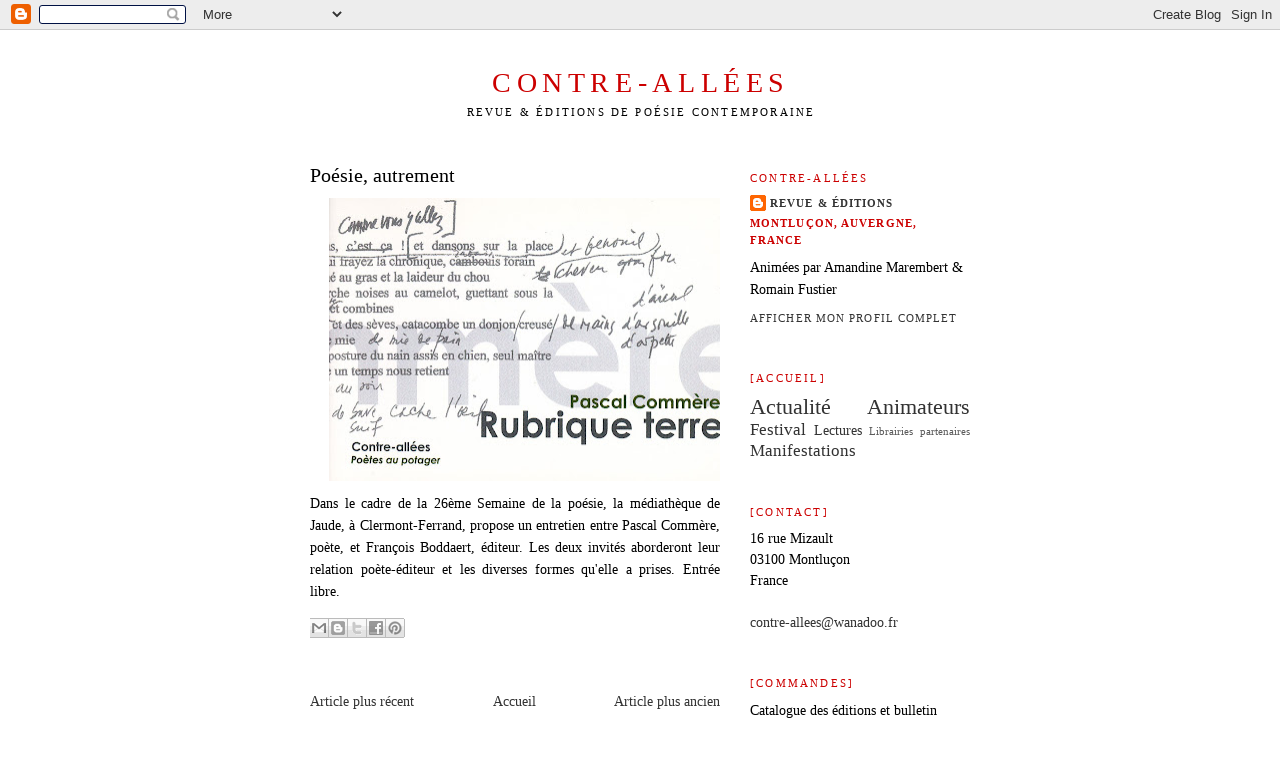

--- FILE ---
content_type: text/html; charset=UTF-8
request_url: http://contreallees.blogspot.com/2013/03/poesie-autrement.html
body_size: 7432
content:
<!DOCTYPE html>
<html dir='ltr'>
<head>
<link href='https://www.blogger.com/static/v1/widgets/2944754296-widget_css_bundle.css' rel='stylesheet' type='text/css'/>
<meta content='text/html; charset=UTF-8' http-equiv='Content-Type'/>
<meta content='blogger' name='generator'/>
<link href='http://contreallees.blogspot.com/favicon.ico' rel='icon' type='image/x-icon'/>
<link href='http://contreallees.blogspot.com/2013/03/poesie-autrement.html' rel='canonical'/>
<link rel="alternate" type="application/atom+xml" title="Contre-allées - Atom" href="http://contreallees.blogspot.com/feeds/posts/default" />
<link rel="alternate" type="application/rss+xml" title="Contre-allées - RSS" href="http://contreallees.blogspot.com/feeds/posts/default?alt=rss" />
<link rel="service.post" type="application/atom+xml" title="Contre-allées - Atom" href="https://www.blogger.com/feeds/4504480493407985627/posts/default" />

<link rel="alternate" type="application/atom+xml" title="Contre-allées - Atom" href="http://contreallees.blogspot.com/feeds/6408092428499626114/comments/default" />
<!--Can't find substitution for tag [blog.ieCssRetrofitLinks]-->
<link href='https://blogger.googleusercontent.com/img/b/R29vZ2xl/AVvXsEhOOyVaGdsdASqy8PKicgpFbHgh50X1ODPZHfdeOa9_We4NV7QLoAXKCw5dTpBC4qHMmmWhyAqxevwkOd767Y6iAvZBSNN2DNYOLLWFpon_61eJ0X3RSQAKJtItDhwx4d2v2g63Ty7dNbI/s400/comm%C3%A8re.jpg' rel='image_src'/>
<meta content='http://contreallees.blogspot.com/2013/03/poesie-autrement.html' property='og:url'/>
<meta content='Poésie, autrement' property='og:title'/>
<meta content='   Dans le cadre de la 26ème Semaine de la poésie, ﻿la médiathèque de Jaude, à Clermont-Ferrand, propose un entretien entre Pascal Commère, ...' property='og:description'/>
<meta content='https://blogger.googleusercontent.com/img/b/R29vZ2xl/AVvXsEhOOyVaGdsdASqy8PKicgpFbHgh50X1ODPZHfdeOa9_We4NV7QLoAXKCw5dTpBC4qHMmmWhyAqxevwkOd767Y6iAvZBSNN2DNYOLLWFpon_61eJ0X3RSQAKJtItDhwx4d2v2g63Ty7dNbI/w1200-h630-p-k-no-nu/comm%C3%A8re.jpg' property='og:image'/>
<title>Contre-allées: Poésie, autrement</title>
<style id='page-skin-1' type='text/css'><!--
/*
-----------------------------------------------
Blogger Template Style
Name:     Minima
Date:     26 Feb 2004
Updated by: Blogger Team
----------------------------------------------- */
/* Use this with templates/template-twocol.html */
body {
background:#ffffff;
margin:0;
color:#000000;
font:x-small Georgia Serif;
font-size/* */:/**/small;
font-size: /**/small;
text-align: center;
}
a:link {
color:#333333;
text-decoration:none;
}
a:visited {
color:#7f7f7f;
text-decoration:none;
}
a:hover {
color:#000000;
text-decoration:underline;
}
a img {
border-width:0;
}
/* Header
-----------------------------------------------
*/
#header-wrapper {
width:660px;
margin:0 auto 10px;
border:1px solid #ffffff;
}
#header-inner {
background-position: center;
margin-left: auto;
margin-right: auto;
}
#header {
margin: 5px;
border: 1px solid #ffffff;
text-align: center;
color:#cc0000;
}
#header h1 {
margin:5px 5px 0;
padding:15px 20px .25em;
line-height:1.2em;
text-transform:uppercase;
letter-spacing:.2em;
font: normal normal 200% Georgia, Times, serif;
}
#header a {
color:#cc0000;
text-decoration:none;
}
#header a:hover {
color:#cc0000;
}
#header .description {
margin:0 5px 5px;
padding:0 20px 15px;
max-width:700px;
text-transform:uppercase;
letter-spacing:.2em;
line-height: 1.4em;
font: normal normal 78% Georgia, Times, serif;
color: #000000;
}
#header img {
margin-left: auto;
margin-right: auto;
}
/* Outer-Wrapper
----------------------------------------------- */
#outer-wrapper {
width: 660px;
margin:0 auto;
padding:10px;
text-align:left;
font: normal normal 108% Georgia, Times, serif;
}
#main-wrapper {
width: 410px;
float: left;
word-wrap: break-word; /* fix for long text breaking sidebar float in IE */
overflow: hidden;     /* fix for long non-text content breaking IE sidebar float */
}
#sidebar-wrapper {
width: 220px;
float: right;
word-wrap: break-word; /* fix for long text breaking sidebar float in IE */
overflow: hidden;      /* fix for long non-text content breaking IE sidebar float */
}
/* Headings
----------------------------------------------- */
h2 {
margin:1.5em 0 .75em;
font:normal normal 78% Georgia, Times, serif;
line-height: 1.4em;
text-transform:uppercase;
letter-spacing:.2em;
color:#cc0000;
}
/* Posts
-----------------------------------------------
*/
h2.date-header {
margin:1.5em 0 .5em;
}
.post {
margin:.5em 0 1.5em;
border-bottom:1px dotted #ffffff;
padding-bottom:1.5em;
}
.post h3 {
margin:.25em 0 0;
padding:0 0 4px;
font-size:140%;
font-weight:normal;
line-height:1.4em;
color:#000000;
}
.post h3 a, .post h3 a:visited, .post h3 strong {
display:block;
text-decoration:none;
color:#000000;
font-weight:normal;
}
.post h3 strong, .post h3 a:hover {
color:#000000;
}
.post-body {
margin:0 0 .75em;
line-height:1.6em;
}
.post-body blockquote {
line-height:1.3em;
}
.post-footer {
margin: .75em 0;
color:#cc0000;
text-transform:uppercase;
letter-spacing:.1em;
font: normal normal 78% Georgia, Times, serif;
line-height: 1.4em;
}
.comment-link {
margin-left:.6em;
}
.post img, table.tr-caption-container {
padding:4px;
border:1px solid #ffffff;
}
.tr-caption-container img {
border: none;
padding: 0;
}
.post blockquote {
margin:1em 20px;
}
.post blockquote p {
margin:.75em 0;
}
/* Comments
----------------------------------------------- */
#comments h4 {
margin:1em 0;
font-weight: bold;
line-height: 1.4em;
text-transform:uppercase;
letter-spacing:.2em;
color: #cc0000;
}
#comments-block {
margin:1em 0 1.5em;
line-height:1.6em;
}
#comments-block .comment-author {
margin:.5em 0;
}
#comments-block .comment-body {
margin:.25em 0 0;
}
#comments-block .comment-footer {
margin:-.25em 0 2em;
line-height: 1.4em;
text-transform:uppercase;
letter-spacing:.1em;
}
#comments-block .comment-body p {
margin:0 0 .75em;
}
.deleted-comment {
font-style:italic;
color:gray;
}
#blog-pager-newer-link {
float: left;
}
#blog-pager-older-link {
float: right;
}
#blog-pager {
text-align: center;
}
.feed-links {
clear: both;
line-height: 2.5em;
}
/* Sidebar Content
----------------------------------------------- */
.sidebar {
color: #000000;
line-height: 1.5em;
}
.sidebar ul {
list-style:none;
margin:0 0 0;
padding:0 0 0;
}
.sidebar li {
margin:0;
padding-top:0;
padding-right:0;
padding-bottom:.25em;
padding-left:15px;
text-indent:-15px;
line-height:1.5em;
}
.sidebar .widget, .main .widget {
border-bottom:1px dotted #ffffff;
margin:0 0 1.5em;
padding:0 0 1.5em;
}
.main .Blog {
border-bottom-width: 0;
}
/* Profile
----------------------------------------------- */
.profile-img {
float: left;
margin-top: 0;
margin-right: 5px;
margin-bottom: 5px;
margin-left: 0;
padding: 4px;
border: 1px solid #ffffff;
}
.profile-data {
margin:0;
text-transform:uppercase;
letter-spacing:.1em;
font: normal normal 78% Georgia, Times, serif;
color: #cc0000;
font-weight: bold;
line-height: 1.6em;
}
.profile-datablock {
margin:.5em 0 .5em;
}
.profile-textblock {
margin: 0.5em 0;
line-height: 1.6em;
}
.profile-link {
font: normal normal 78% Georgia, Times, serif;
text-transform: uppercase;
letter-spacing: .1em;
}
/* Footer
----------------------------------------------- */
#footer {
width:660px;
clear:both;
margin:0 auto;
padding-top:15px;
line-height: 1.6em;
text-transform:uppercase;
letter-spacing:.1em;
text-align: center;
}

--></style>
<link href='https://www.blogger.com/dyn-css/authorization.css?targetBlogID=4504480493407985627&amp;zx=b2249364-e9c3-4a69-8dc2-151a4652c0fd' media='none' onload='if(media!=&#39;all&#39;)media=&#39;all&#39;' rel='stylesheet'/><noscript><link href='https://www.blogger.com/dyn-css/authorization.css?targetBlogID=4504480493407985627&amp;zx=b2249364-e9c3-4a69-8dc2-151a4652c0fd' rel='stylesheet'/></noscript>
<meta name='google-adsense-platform-account' content='ca-host-pub-1556223355139109'/>
<meta name='google-adsense-platform-domain' content='blogspot.com'/>

</head>
<body>
<div class='navbar section' id='navbar'><div class='widget Navbar' data-version='1' id='Navbar1'><script type="text/javascript">
    function setAttributeOnload(object, attribute, val) {
      if(window.addEventListener) {
        window.addEventListener('load',
          function(){ object[attribute] = val; }, false);
      } else {
        window.attachEvent('onload', function(){ object[attribute] = val; });
      }
    }
  </script>
<div id="navbar-iframe-container"></div>
<script type="text/javascript" src="https://apis.google.com/js/platform.js"></script>
<script type="text/javascript">
      gapi.load("gapi.iframes:gapi.iframes.style.bubble", function() {
        if (gapi.iframes && gapi.iframes.getContext) {
          gapi.iframes.getContext().openChild({
              url: 'https://www.blogger.com/navbar/4504480493407985627?po\x3d6408092428499626114\x26origin\x3dhttp://contreallees.blogspot.com',
              where: document.getElementById("navbar-iframe-container"),
              id: "navbar-iframe"
          });
        }
      });
    </script><script type="text/javascript">
(function() {
var script = document.createElement('script');
script.type = 'text/javascript';
script.src = '//pagead2.googlesyndication.com/pagead/js/google_top_exp.js';
var head = document.getElementsByTagName('head')[0];
if (head) {
head.appendChild(script);
}})();
</script>
</div></div>
<div id='outer-wrapper'><div id='wrap2'>
<!-- skip links for text browsers -->
<span id='skiplinks' style='display:none;'>
<a href='#main'>skip to main </a> |
      <a href='#sidebar'>skip to sidebar</a>
</span>
<div id='header-wrapper'>
<div class='header section' id='header'><div class='widget Header' data-version='1' id='Header1'>
<div id='header-inner'>
<div class='titlewrapper'>
<h1 class='title'>
<a href='http://contreallees.blogspot.com/'>
Contre-allées
</a>
</h1>
</div>
<div class='descriptionwrapper'>
<p class='description'><span>Revue &amp; éditions de poésie contemporaine</span></p>
</div>
</div>
</div></div>
</div>
<div id='content-wrapper'>
<div id='crosscol-wrapper' style='text-align:center'>
<div class='crosscol no-items section' id='crosscol'></div>
</div>
<div id='main-wrapper'>
<div class='main section' id='main'><div class='widget Blog' data-version='1' id='Blog1'>
<div class='blog-posts hfeed'>

          <div class="date-outer">
        

          <div class="date-posts">
        
<div class='post-outer'>
<div class='post hentry uncustomized-post-template' itemprop='blogPost' itemscope='itemscope' itemtype='http://schema.org/BlogPosting'>
<meta content='https://blogger.googleusercontent.com/img/b/R29vZ2xl/AVvXsEhOOyVaGdsdASqy8PKicgpFbHgh50X1ODPZHfdeOa9_We4NV7QLoAXKCw5dTpBC4qHMmmWhyAqxevwkOd767Y6iAvZBSNN2DNYOLLWFpon_61eJ0X3RSQAKJtItDhwx4d2v2g63Ty7dNbI/s400/comm%C3%A8re.jpg' itemprop='image_url'/>
<meta content='4504480493407985627' itemprop='blogId'/>
<meta content='6408092428499626114' itemprop='postId'/>
<a name='6408092428499626114'></a>
<h3 class='post-title entry-title' itemprop='name'>
Poésie, autrement
</h3>
<div class='post-header'>
<div class='post-header-line-1'></div>
</div>
<div class='post-body entry-content' id='post-body-6408092428499626114' itemprop='description articleBody'>
<div class="separator" style="clear: both; text-align: center;">
<a href="https://blogger.googleusercontent.com/img/b/R29vZ2xl/AVvXsEhOOyVaGdsdASqy8PKicgpFbHgh50X1ODPZHfdeOa9_We4NV7QLoAXKCw5dTpBC4qHMmmWhyAqxevwkOd767Y6iAvZBSNN2DNYOLLWFpon_61eJ0X3RSQAKJtItDhwx4d2v2g63Ty7dNbI/s1600/comm%C3%A8re.jpg" imageanchor="1" style="margin-left: 1em; margin-right: 1em;"><img border="0" height="283" psa="true" src="https://blogger.googleusercontent.com/img/b/R29vZ2xl/AVvXsEhOOyVaGdsdASqy8PKicgpFbHgh50X1ODPZHfdeOa9_We4NV7QLoAXKCw5dTpBC4qHMmmWhyAqxevwkOd767Y6iAvZBSNN2DNYOLLWFpon_61eJ0X3RSQAKJtItDhwx4d2v2g63Ty7dNbI/s400/comm%C3%A8re.jpg" width="400" /></a></div>
<div class="separator" style="clear: both; text-align: justify;">
Dans le cadre de la 26ème Semaine de la poésie, &#65279;la médiathèque de Jaude, à Clermont-Ferrand, propose un entretien entre Pascal Commère, poète, et François Boddaert, éditeur. Les deux invités aborderont leur relation poète-éditeur et les diverses formes qu'elle a prises. Entrée libre.</div>
<div style='clear: both;'></div>
</div>
<div class='post-footer'>
<div class='post-footer-line post-footer-line-1'>
<span class='post-author vcard'>
</span>
<span class='post-timestamp'>
</span>
<span class='post-comment-link'>
</span>
<span class='post-icons'>
</span>
<div class='post-share-buttons goog-inline-block'>
<a class='goog-inline-block share-button sb-email' href='https://www.blogger.com/share-post.g?blogID=4504480493407985627&postID=6408092428499626114&target=email' target='_blank' title='Envoyer par e-mail'><span class='share-button-link-text'>Envoyer par e-mail</span></a><a class='goog-inline-block share-button sb-blog' href='https://www.blogger.com/share-post.g?blogID=4504480493407985627&postID=6408092428499626114&target=blog' onclick='window.open(this.href, "_blank", "height=270,width=475"); return false;' target='_blank' title='BlogThis!'><span class='share-button-link-text'>BlogThis!</span></a><a class='goog-inline-block share-button sb-twitter' href='https://www.blogger.com/share-post.g?blogID=4504480493407985627&postID=6408092428499626114&target=twitter' target='_blank' title='Partager sur X'><span class='share-button-link-text'>Partager sur X</span></a><a class='goog-inline-block share-button sb-facebook' href='https://www.blogger.com/share-post.g?blogID=4504480493407985627&postID=6408092428499626114&target=facebook' onclick='window.open(this.href, "_blank", "height=430,width=640"); return false;' target='_blank' title='Partager sur Facebook'><span class='share-button-link-text'>Partager sur Facebook</span></a><a class='goog-inline-block share-button sb-pinterest' href='https://www.blogger.com/share-post.g?blogID=4504480493407985627&postID=6408092428499626114&target=pinterest' target='_blank' title='Partager sur Pinterest'><span class='share-button-link-text'>Partager sur Pinterest</span></a>
</div>
</div>
<div class='post-footer-line post-footer-line-2'>
<span class='post-labels'>
</span>
</div>
<div class='post-footer-line post-footer-line-3'>
<span class='post-location'>
</span>
</div>
</div>
</div>
<div class='comments' id='comments'>
<a name='comments'></a>
</div>
</div>

        </div></div>
      
</div>
<div class='blog-pager' id='blog-pager'>
<span id='blog-pager-newer-link'>
<a class='blog-pager-newer-link' href='http://contreallees.blogspot.com/2013/03/le-poete-au-milieu-des-livres.html' id='Blog1_blog-pager-newer-link' title='Article plus récent'>Article plus récent</a>
</span>
<span id='blog-pager-older-link'>
<a class='blog-pager-older-link' href='http://contreallees.blogspot.com/2013/03/albane-gelle-la-bibliotheque-de-sayat.html' id='Blog1_blog-pager-older-link' title='Article plus ancien'>Article plus ancien</a>
</span>
<a class='home-link' href='http://contreallees.blogspot.com/'>Accueil</a>
</div>
<div class='clear'></div>
<div class='post-feeds'>
</div>
</div></div>
</div>
<div id='sidebar-wrapper'>
<div class='sidebar section' id='sidebar'><div class='widget Profile' data-version='1' id='Profile1'>
<h2>Contre-allées</h2>
<div class='widget-content'>
<dl class='profile-datablock'>
<dt class='profile-data'>
<a class='profile-name-link g-profile' href='https://www.blogger.com/profile/07762749827912737761' rel='author' style='background-image: url(//www.blogger.com/img/logo-16.png);'>
Revue &amp; éditions
</a>
</dt>
<dd class='profile-data'>Montluçon, Auvergne, France</dd>
<dd class='profile-textblock'>Animées par Amandine Marembert &amp; Romain Fustier</dd>
</dl>
<a class='profile-link' href='https://www.blogger.com/profile/07762749827912737761' rel='author'>Afficher mon profil complet</a>
<div class='clear'></div>
</div>
</div><div class='widget Label' data-version='1' id='Label1'>
<h2>[Accueil]</h2>
<div class='widget-content cloud-label-widget-content'>
<span class='label-size label-size-5'>
<a dir='ltr' href='http://contreallees.blogspot.com/search/label/Actualit%C3%A9'>Actualité</a>
</span>
<span class='label-size label-size-5'>
<a dir='ltr' href='http://contreallees.blogspot.com/search/label/Animateurs'>Animateurs</a>
</span>
<span class='label-size label-size-4'>
<a dir='ltr' href='http://contreallees.blogspot.com/search/label/Festival'>Festival</a>
</span>
<span class='label-size label-size-3'>
<a dir='ltr' href='http://contreallees.blogspot.com/search/label/Lectures'>Lectures</a>
</span>
<span class='label-size label-size-1'>
<a dir='ltr' href='http://contreallees.blogspot.com/search/label/Librairies%20partenaires'>Librairies partenaires</a>
</span>
<span class='label-size label-size-4'>
<a dir='ltr' href='http://contreallees.blogspot.com/search/label/Manifestations'>Manifestations</a>
</span>
<div class='clear'></div>
</div>
</div><div class='widget Text' data-version='1' id='Text1'>
<h2 class='title'>[Contact]</h2>
<div class='widget-content'>
16 rue Mizault<br />03100 Montluçon<br />France<br /><br /><a href="mailto:contre-allees@wanadoo.fr">contre-allees@wanadoo.fr</a><br />
</div>
<div class='clear'></div>
</div><div class='widget Text' data-version='1' id='Text6'>
<h2 class='title'>[Commandes]</h2>
<div class='widget-content'>
<div>Catalogue des éditions et bulletin d'abonnement à la revue disponibles sur demande par courriel à l'adresse ci-dessus.</div>
</div>
<div class='clear'></div>
</div><div class='widget Text' data-version='1' id='Text4'>
<h2 class='title'>[Boutique en ligne]</h2>
<div class='widget-content'>
| <a href="http://contreallees.bigcartel.com">Big Cartel</a> |
</div>
<div class='clear'></div>
</div><div class='widget Image' data-version='1' id='Image1'>
<h2>[Catalogue]</h2>
<div class='widget-content'>
<img alt='[Catalogue]' height='297' id='Image1_img' src='https://blogger.googleusercontent.com/img/b/R29vZ2xl/AVvXsEgvxd-lxJ4nyirjjSSIqVr8PyfrKpSoQ29M8ZiCh9aDG-R2hiZbkDo2FGDo-HaEzZn_vUKyHAvHvnxr3ar_FKebpqIjrB_H1kyy-m4LsEq4fHNcbHesSS-7rBZ4fBBM9GKXDhXD6w3AZY0/s1600/Catalogue.jpg' width='220'/>
<br/>
</div>
<div class='clear'></div>
</div><div class='widget Text' data-version='1' id='Text3'>
<h2 class='title'>[Extensions]</h2>
<div class='widget-content'>
| <a href="https://www.facebook.com/pages/Contre-all%C3%A9es/918960654793687">Facebook</a> |<div>| <a href="https://fr.linkedin.com/in/contreallees">Linked In</a> |</div><div>| <a href="https://twitter.com/contre_allees">Twitter</a> |</div>
</div>
<div class='clear'></div>
</div><div class='widget LinkList' data-version='1' id='LinkList1'>
<h2>[Album]</h2>
<div class='widget-content'>
<ul>
<li><a href='https://www.instagram.com/contre.allees/'>| Instagram |</a></li>
</ul>
<div class='clear'></div>
</div>
</div><div class='widget LinkList' data-version='1' id='LinkList2'>
<h2>[Equipe de la revue]</h2>
<div class='widget-content'>
<ul>
<li><a href='http://contreallees.blogspot.com/2011/09/emmanuel-flory.html'>| Emmanuel Flory |</a></li>
<li><a href='http://contreallees.blogspot.com/2011/09/romain-fustier.html'>| Romain Fustier |</a></li>
<li><a href='http://contreallees.blogspot.com/2011/09/amandine-marembert.html'>| Amandine Marembert |</a></li>
<li><a href='http://contreallees.blogspot.fr/2011/09/aurelien-perret.html'>| Aurélien Perret |</a></li>
</ul>
<div class='clear'></div>
</div>
</div><div class='widget LinkList' data-version='1' id='LinkList3'>
<h2>[Graphistes associés]</h2>
<div class='widget-content'>
<ul>
<li><a href='http://loicgaume.blogspot.fr/'>| Loïc Gaume |</a></li>
<li><a href='http://www.valerielinder.fr/'>| Valérie Linder |</a></li>
</ul>
<div class='clear'></div>
</div>
</div><div class='widget BlogSearch' data-version='1' id='BlogSearch1'>
<h2 class='title'>[Rechercher]</h2>
<div class='widget-content'>
<div id='BlogSearch1_form'>
<form action='http://contreallees.blogspot.com/search' class='gsc-search-box' target='_top'>
<table cellpadding='0' cellspacing='0' class='gsc-search-box'>
<tbody>
<tr>
<td class='gsc-input'>
<input autocomplete='off' class='gsc-input' name='q' size='10' title='search' type='text' value=''/>
</td>
<td class='gsc-search-button'>
<input class='gsc-search-button' title='search' type='submit' value='Rechercher'/>
</td>
</tr>
</tbody>
</table>
</form>
</div>
</div>
<div class='clear'></div>
</div></div>
</div>
<!-- spacer for skins that want sidebar and main to be the same height-->
<div class='clear'>&#160;</div>
</div>
<!-- end content-wrapper -->
<div id='footer-wrapper'>
<div class='footer section' id='footer'><div class='widget Text' data-version='1' id='Text2'>
<div class='widget-content'>
<em>Maison fondée en 1998<br/>à Clermont-Ferrand</em><br/><br/>
</div>
<div class='clear'></div>
</div></div>
</div>
</div></div>
<!-- end outer-wrapper -->

<script type="text/javascript" src="https://www.blogger.com/static/v1/widgets/2028843038-widgets.js"></script>
<script type='text/javascript'>
window['__wavt'] = 'AOuZoY4rqflhPk5CIgE2HiQhFqydDutOiw:1769056597021';_WidgetManager._Init('//www.blogger.com/rearrange?blogID\x3d4504480493407985627','//contreallees.blogspot.com/2013/03/poesie-autrement.html','4504480493407985627');
_WidgetManager._SetDataContext([{'name': 'blog', 'data': {'blogId': '4504480493407985627', 'title': 'Contre-all\xe9es', 'url': 'http://contreallees.blogspot.com/2013/03/poesie-autrement.html', 'canonicalUrl': 'http://contreallees.blogspot.com/2013/03/poesie-autrement.html', 'homepageUrl': 'http://contreallees.blogspot.com/', 'searchUrl': 'http://contreallees.blogspot.com/search', 'canonicalHomepageUrl': 'http://contreallees.blogspot.com/', 'blogspotFaviconUrl': 'http://contreallees.blogspot.com/favicon.ico', 'bloggerUrl': 'https://www.blogger.com', 'hasCustomDomain': false, 'httpsEnabled': true, 'enabledCommentProfileImages': false, 'gPlusViewType': 'FILTERED_POSTMOD', 'adultContent': false, 'analyticsAccountNumber': '', 'encoding': 'UTF-8', 'locale': 'fr', 'localeUnderscoreDelimited': 'fr', 'languageDirection': 'ltr', 'isPrivate': false, 'isMobile': false, 'isMobileRequest': false, 'mobileClass': '', 'isPrivateBlog': false, 'isDynamicViewsAvailable': true, 'feedLinks': '\x3clink rel\x3d\x22alternate\x22 type\x3d\x22application/atom+xml\x22 title\x3d\x22Contre-all\xe9es - Atom\x22 href\x3d\x22http://contreallees.blogspot.com/feeds/posts/default\x22 /\x3e\n\x3clink rel\x3d\x22alternate\x22 type\x3d\x22application/rss+xml\x22 title\x3d\x22Contre-all\xe9es - RSS\x22 href\x3d\x22http://contreallees.blogspot.com/feeds/posts/default?alt\x3drss\x22 /\x3e\n\x3clink rel\x3d\x22service.post\x22 type\x3d\x22application/atom+xml\x22 title\x3d\x22Contre-all\xe9es - Atom\x22 href\x3d\x22https://www.blogger.com/feeds/4504480493407985627/posts/default\x22 /\x3e\n\n\x3clink rel\x3d\x22alternate\x22 type\x3d\x22application/atom+xml\x22 title\x3d\x22Contre-all\xe9es - Atom\x22 href\x3d\x22http://contreallees.blogspot.com/feeds/6408092428499626114/comments/default\x22 /\x3e\n', 'meTag': '', 'adsenseHostId': 'ca-host-pub-1556223355139109', 'adsenseHasAds': false, 'adsenseAutoAds': false, 'boqCommentIframeForm': true, 'loginRedirectParam': '', 'isGoogleEverywhereLinkTooltipEnabled': true, 'view': '', 'dynamicViewsCommentsSrc': '//www.blogblog.com/dynamicviews/4224c15c4e7c9321/js/comments.js', 'dynamicViewsScriptSrc': '//www.blogblog.com/dynamicviews/6e0d22adcfa5abea', 'plusOneApiSrc': 'https://apis.google.com/js/platform.js', 'disableGComments': true, 'interstitialAccepted': false, 'sharing': {'platforms': [{'name': 'Obtenir le lien', 'key': 'link', 'shareMessage': 'Obtenir le lien', 'target': ''}, {'name': 'Facebook', 'key': 'facebook', 'shareMessage': 'Partager sur Facebook', 'target': 'facebook'}, {'name': 'BlogThis!', 'key': 'blogThis', 'shareMessage': 'BlogThis!', 'target': 'blog'}, {'name': 'X', 'key': 'twitter', 'shareMessage': 'Partager sur X', 'target': 'twitter'}, {'name': 'Pinterest', 'key': 'pinterest', 'shareMessage': 'Partager sur Pinterest', 'target': 'pinterest'}, {'name': 'E-mail', 'key': 'email', 'shareMessage': 'E-mail', 'target': 'email'}], 'disableGooglePlus': true, 'googlePlusShareButtonWidth': 0, 'googlePlusBootstrap': '\x3cscript type\x3d\x22text/javascript\x22\x3ewindow.___gcfg \x3d {\x27lang\x27: \x27fr\x27};\x3c/script\x3e'}, 'hasCustomJumpLinkMessage': false, 'jumpLinkMessage': 'Lire la suite', 'pageType': 'item', 'postId': '6408092428499626114', 'postImageThumbnailUrl': 'https://blogger.googleusercontent.com/img/b/R29vZ2xl/AVvXsEhOOyVaGdsdASqy8PKicgpFbHgh50X1ODPZHfdeOa9_We4NV7QLoAXKCw5dTpBC4qHMmmWhyAqxevwkOd767Y6iAvZBSNN2DNYOLLWFpon_61eJ0X3RSQAKJtItDhwx4d2v2g63Ty7dNbI/s72-c/comm%C3%A8re.jpg', 'postImageUrl': 'https://blogger.googleusercontent.com/img/b/R29vZ2xl/AVvXsEhOOyVaGdsdASqy8PKicgpFbHgh50X1ODPZHfdeOa9_We4NV7QLoAXKCw5dTpBC4qHMmmWhyAqxevwkOd767Y6iAvZBSNN2DNYOLLWFpon_61eJ0X3RSQAKJtItDhwx4d2v2g63Ty7dNbI/s400/comm%C3%A8re.jpg', 'pageName': 'Po\xe9sie, autrement', 'pageTitle': 'Contre-all\xe9es: Po\xe9sie, autrement'}}, {'name': 'features', 'data': {}}, {'name': 'messages', 'data': {'edit': 'Modifier', 'linkCopiedToClipboard': 'Lien copi\xe9 dans le presse-papiers\xa0!', 'ok': 'OK', 'postLink': 'Publier le lien'}}, {'name': 'template', 'data': {'isResponsive': false, 'isAlternateRendering': false, 'isCustom': false}}, {'name': 'view', 'data': {'classic': {'name': 'classic', 'url': '?view\x3dclassic'}, 'flipcard': {'name': 'flipcard', 'url': '?view\x3dflipcard'}, 'magazine': {'name': 'magazine', 'url': '?view\x3dmagazine'}, 'mosaic': {'name': 'mosaic', 'url': '?view\x3dmosaic'}, 'sidebar': {'name': 'sidebar', 'url': '?view\x3dsidebar'}, 'snapshot': {'name': 'snapshot', 'url': '?view\x3dsnapshot'}, 'timeslide': {'name': 'timeslide', 'url': '?view\x3dtimeslide'}, 'isMobile': false, 'title': 'Po\xe9sie, autrement', 'description': '   Dans le cadre de la 26\xe8me Semaine de la po\xe9sie, \ufeffla m\xe9diath\xe8que de Jaude, \xe0 Clermont-Ferrand, propose un entretien entre Pascal Comm\xe8re, ...', 'featuredImage': 'https://blogger.googleusercontent.com/img/b/R29vZ2xl/AVvXsEhOOyVaGdsdASqy8PKicgpFbHgh50X1ODPZHfdeOa9_We4NV7QLoAXKCw5dTpBC4qHMmmWhyAqxevwkOd767Y6iAvZBSNN2DNYOLLWFpon_61eJ0X3RSQAKJtItDhwx4d2v2g63Ty7dNbI/s400/comm%C3%A8re.jpg', 'url': 'http://contreallees.blogspot.com/2013/03/poesie-autrement.html', 'type': 'item', 'isSingleItem': true, 'isMultipleItems': false, 'isError': false, 'isPage': false, 'isPost': true, 'isHomepage': false, 'isArchive': false, 'isLabelSearch': false, 'postId': 6408092428499626114}}]);
_WidgetManager._RegisterWidget('_NavbarView', new _WidgetInfo('Navbar1', 'navbar', document.getElementById('Navbar1'), {}, 'displayModeFull'));
_WidgetManager._RegisterWidget('_HeaderView', new _WidgetInfo('Header1', 'header', document.getElementById('Header1'), {}, 'displayModeFull'));
_WidgetManager._RegisterWidget('_BlogView', new _WidgetInfo('Blog1', 'main', document.getElementById('Blog1'), {'cmtInteractionsEnabled': false, 'lightboxEnabled': true, 'lightboxModuleUrl': 'https://www.blogger.com/static/v1/jsbin/4062214180-lbx__fr.js', 'lightboxCssUrl': 'https://www.blogger.com/static/v1/v-css/828616780-lightbox_bundle.css'}, 'displayModeFull'));
_WidgetManager._RegisterWidget('_ProfileView', new _WidgetInfo('Profile1', 'sidebar', document.getElementById('Profile1'), {}, 'displayModeFull'));
_WidgetManager._RegisterWidget('_LabelView', new _WidgetInfo('Label1', 'sidebar', document.getElementById('Label1'), {}, 'displayModeFull'));
_WidgetManager._RegisterWidget('_TextView', new _WidgetInfo('Text1', 'sidebar', document.getElementById('Text1'), {}, 'displayModeFull'));
_WidgetManager._RegisterWidget('_TextView', new _WidgetInfo('Text6', 'sidebar', document.getElementById('Text6'), {}, 'displayModeFull'));
_WidgetManager._RegisterWidget('_TextView', new _WidgetInfo('Text4', 'sidebar', document.getElementById('Text4'), {}, 'displayModeFull'));
_WidgetManager._RegisterWidget('_ImageView', new _WidgetInfo('Image1', 'sidebar', document.getElementById('Image1'), {'resize': true}, 'displayModeFull'));
_WidgetManager._RegisterWidget('_TextView', new _WidgetInfo('Text3', 'sidebar', document.getElementById('Text3'), {}, 'displayModeFull'));
_WidgetManager._RegisterWidget('_LinkListView', new _WidgetInfo('LinkList1', 'sidebar', document.getElementById('LinkList1'), {}, 'displayModeFull'));
_WidgetManager._RegisterWidget('_LinkListView', new _WidgetInfo('LinkList2', 'sidebar', document.getElementById('LinkList2'), {}, 'displayModeFull'));
_WidgetManager._RegisterWidget('_LinkListView', new _WidgetInfo('LinkList3', 'sidebar', document.getElementById('LinkList3'), {}, 'displayModeFull'));
_WidgetManager._RegisterWidget('_BlogSearchView', new _WidgetInfo('BlogSearch1', 'sidebar', document.getElementById('BlogSearch1'), {}, 'displayModeFull'));
_WidgetManager._RegisterWidget('_TextView', new _WidgetInfo('Text2', 'footer', document.getElementById('Text2'), {}, 'displayModeFull'));
</script>
</body>
</html>